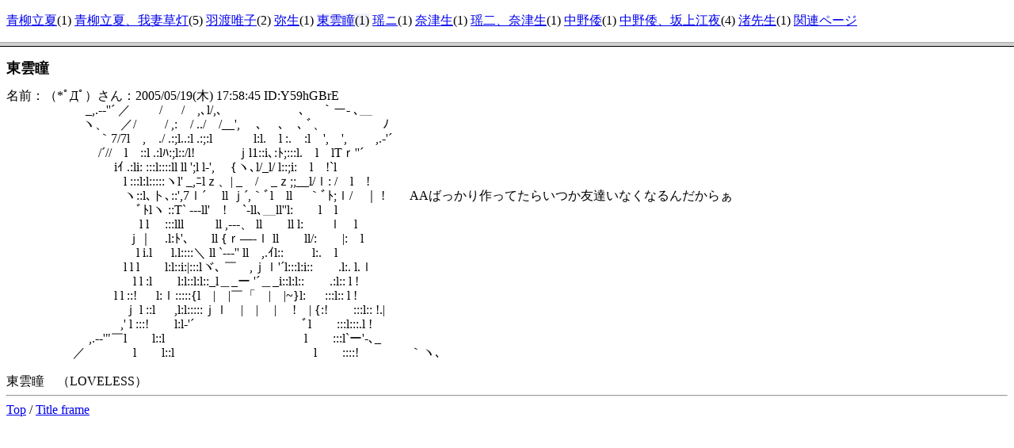

--- FILE ---
content_type: text/html
request_url: https://aa.tamanegi.org/anime/loveless/sinonome/
body_size: 946
content:
<!DOCTYPE HTML PUBLIC "-//W3C//DTD HTML 4.01 Frameset//EN"
       "http://www.w3.org/TR/html4/frameset.dtd">
<html class="with-frame"><head><meta http-equiv="content-type" content="text/html; charset=utf-8" /><title>LOVELESS</title
><meta name="keywords" content="AA,アスキーアート,アニメ" /><link rel="start" target="_top" href="/anime/" /><link rel="contents" href="/anime/tl.html" /><link rel="index" href="/anime/i.html" /><link rel="alternate" title="Atom 1.0" href="/anime/r.xml" type="application/atom+xml" /><link rel="stylesheet" type="text/css" href="/common/aasummarizer.css" /><link rel="stylesheet" type="text/css" href="/common/aa.css" /><link rel="stylesheet" type="text/css" href="/common/aaplay.css" /><script type="text/javascript" src="/common/aaplay.js"></script
></head
><script type="text/javascript">function fit_size() {
  var sframe = document.getElementById('sframe');
  var smenu = document.getElementsByName('smenu')[0];
  var sframe_h =
    window.innerHeight ?
    window.innerHeight :
    document.documentElement.scrollHeight;
  var smenu_h =
    smenu.contentWindow.innerHeight ?
    smenu.contentWindow.document.documentElement.offsetHeight :
    smenu.contentWindow.document.documentElement.scrollHeight;
  if(smenu_h * 3 > sframe_h) {
    smenu_h = sframe_h / 3;
  }
  sframe.setAttribute('rows', smenu_h + ',*');
}
window.onresize = fit_size;

var loadCompleted = false;
var onloadcompleted = null;
window.onload = function() { 
  loadCompleted = true;
  if(onloadcompleted) { onloadcompleted(); }
  fit_size();
}

var selectedElem = null;
var orgClassName = '';
function highlight_s(name) {
  if(! loadCompleted) {
    onloadcompleted = function() {
      onloadcompleted = null;
      highlight_s(name);
    };
  }
  if(selectedElem) {
    selectedElem.className = orgClassName;
    selectedElem = null;
  }
  var menu = document.getElementsByName('smenu')[0];
  var slink = menu.contentWindow.document.getElementById(name);
  if(slink) {
    selectedElem = slink;
    orgClassName = selectedElem.className;
    selectedElem.className = orgClassName + ' selected';
  }
}</script
><frameset class="sframe" id="sframe" rows="80,*"><frame name="smenu" src="/anime/loveless/sl.html"></frame
><frame name="aa" src="/anime/loveless/sinonome/al.html"></frame
><noframes><body><h2>LOVELESS</h2
><a href="/anime/loveless/">submenu</a
></body
></noframes
></frameset
></html
>

--- FILE ---
content_type: text/html
request_url: https://aa.tamanegi.org/anime/loveless/sl.html
body_size: 772
content:
<!DOCTYPE HTML PUBLIC "-//W3C//DTD HTML 4.01//EN"
       "http://www.w3.org/TR/html4/strict.dtd">
<html><head><meta http-equiv="content-type" content="text/html; charset=utf-8" /><title>submenu of LOVELESS</title
><meta name="keywords" content="AA,アスキーアート,アニメ" /><link rel="start" target="_top" href="/anime/" /><link rel="contents" href="/anime/tl.html" /><link rel="index" href="/anime/i.html" /><link rel="alternate" title="Atom 1.0" href="/anime/r.xml" type="application/atom+xml" /><link rel="stylesheet" type="text/css" href="/common/aasummarizer.css" /><link rel="stylesheet" type="text/css" href="/common/aa.css" /><link rel="stylesheet" type="text/css" href="/common/aaplay.css" /><script type="text/javascript" src="/common/aaplay.js"></script
></head
><body class="smenu"><p><span id="s-ritsuka"><a target="aa" href="/anime/loveless/ritsuka/al.html">青柳立夏</a
>(1)</span
> <span id="s-ritsuka-sohbi"><a target="aa" href="/anime/loveless/ritsuka-sohbi/al.html">青柳立夏、我妻草灯</a
>(5)</span
> <span id="s-yuiko"><a target="aa" href="/anime/loveless/yuiko/al.html">羽渡唯子</a
>(2)</span
> <span id="s-yayoi"><a target="aa" href="/anime/loveless/yayoi/al.html">弥生</a
>(1)</span
> <span id="s-sinonome"><a target="aa" href="/anime/loveless/sinonome/al.html">東雲瞳</a
>(1)</span
> <span id="s-yoji"><a target="aa" href="/anime/loveless/yoji/al.html">瑶ニ</a
>(1)</span
> <span id="s-natsuo"><a target="aa" href="/anime/loveless/natsuo/al.html">奈津生</a
>(1)</span
> <span id="s-yoji-natsuo"><a target="aa" href="/anime/loveless/yoji-natsuo/al.html">瑶二、奈津生</a
>(1)</span
> <span id="s-yamato"><a target="aa" href="/anime/loveless/yamato/al.html">中野倭</a
>(1)</span
> <span id="s-yamato-kouya"><a target="aa" href="/anime/loveless/yamato-kouya/al.html">中野倭、坂上江夜</a
>(4)</span
> <span id="s-nagisa"><a target="aa" href="/anime/loveless/nagisa/al.html">渚先生</a
>(1)</span
> <a target="aa" href="/anime/loveless/tp.html" id="tp">関連ページ</a
></p
></body
></html
>

--- FILE ---
content_type: text/html
request_url: https://aa.tamanegi.org/anime/loveless/sinonome/al.html
body_size: 1527
content:
<!DOCTYPE HTML PUBLIC "-//W3C//DTD HTML 4.01//EN"
       "http://www.w3.org/TR/html4/strict.dtd">
<html><head><meta http-equiv="content-type" content="text/html; charset=utf-8" /><title>LOVELESS / 東雲瞳</title
><meta name="keywords" content="AA,アスキーアート,アニメ" /><link rel="start" target="_top" href="/anime/" /><link rel="contents" href="/anime/tl.html" /><link rel="index" href="/anime/i.html" /><link rel="alternate" title="Atom 1.0" href="/anime/r.xml" type="application/atom+xml" /><link rel="stylesheet" type="text/css" href="/common/aasummarizer.css" /><link rel="stylesheet" type="text/css" href="/common/aa.css" /><link rel="stylesheet" type="text/css" href="/common/aaplay.css" /><script type="text/javascript" src="/common/aaplay.js"></script
></head
><body class="alist"><script type="text/javascript">var tname = 't-loveless';
var sname = 's-sinonome';
window.onload = function() {
  highlight();
  if(window.init) { init(); }
}

function highlight() {
  if(window.parent && window.parent.parent &&
     window.parent.parent.highlight_t) {
    window.parent.parent.highlight_t(tname);
  }
  if(window.parent && window.parent.highlight_t) {
    window.parent.highlight_t(tname);
  }
  if(window.parent && window.parent.highlight_s) {
    window.parent.highlight_s(sname);
  }
}

function copyaa(str) {
  window.clipboardData.setData('Text', str);
}</script
><h2>東雲瞳</h2
><div id="aa1"><a name="1"><div class="aa">名前：（*ﾟДﾟ）さん：2005/05/19(木) 17:58:45 ID:Y59hGBrE</div
></a
><div class="aa" id="aab1">　　　　　　 _,.-‐''´ ／　　 / 　 /　,､l/,､　　　　　　､　 ｀ー- ､＿<br />　　　　　　ヽ、　／/　　 / ,:　/ ../ゞ/__',　 ､　 ､　､ ﾞ、　　　 　 ﾉ<br />　　　　　　　 ｀7/7l　,　./ .:;l..:l .:;:l　　　 l:l.　l :.　:l　',　',　　 ,.‐'´<br />　　　　　　　 /´//　l　::l .:lﾊ:;l::/l!　　　 ｊl1::i､:ﾄ;:::l.　l　lTｒ''´<br />　　　　　　　 　 iｲ .:li: :::l::::ll ll ';l l‐',　 {ヽ､l/_l/ l::;i:　l　!`l<br />　　　　　　　　　 l :::l:l:::::ヽl' _,ﾆlｚ、| _　/　_ｚ;;__l/ｌ: /　l　!<br />　　　　　　　　　 ヽ::l､ト､::',7ｌ´　 ll ｊ´,｀ﾞl　ll　 ｀ﾞﾄ;ｌ/　｜ !　　AAばっかり作ってたらいつか友達いなくなるんだからぁ<br />　　　　　　　　　　 ﾞﾄlヽ ::T` --‐ll'　!　 `‐ll､＿ll''l:　　l　l<br />　　　　　　　　　 　 l l　 :::lll　 　 ll ,-‐-、 ll　　ll l:　　ｌ　l<br />　　　 　 　 　 　 　 ｊ｜　.l:ﾄ'、　 ll {ｒ―-ｌ ll　　ll/:　　|:　l<br />　　　　　　　　　　 l i.l 　 l.l::::＼ ll `---'' ll　,.ｲl::　　 l:.　l<br />　　　　 　 　 　 　 l l l　　l:l::i:|:::lヾ､ ￣　,ｊｌ'´l:::l:i::　　.l:. l.ｌ<br />　　　　　　　　　　l l :l　　l:l::l:l::_l＿_ー '´＿_i::l:l::　　.:l:: l !<br />　　 　 　 　 　 　 l l ::! 　 l:ｌ:::::{l　|　|￣「　|　|~}l: 　 :::l:: l !<br />　　　　　　　　　 ｊ l ::l 　 ,l:l:::::ｊｌ　|　|　 |　 !　| {:!　　:::l:: !.|<br />　　　　　　　　　,' l :::!　　l:l‐'´　 　　　　　　　 ﾞl　　:::l:::.l !<br />　　　　　 　 ,.-‐'"￣l　　l::l　　　　　　　　　　　l　　:::l`ー'-､_<br />　　　　　 ／　 　 　 l　　l::l　　　　　　　　　　　l　　::::!　　　　｀ヽ､</div
><div class="aa"><br />東雲瞳　（LOVELESS）</div
></div
><hr /><a target="_top" href="/anime/">Top</a
> / <a target="content" href="/anime/loveless/sinonome/">Title frame</a
></body
></html
>